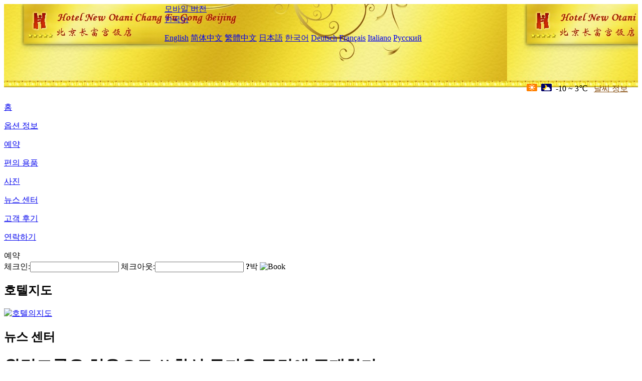

--- FILE ---
content_type: text/html; charset=utf-8
request_url: http://www.hotelnewotanichangfugong.com/ko/news/6756.html
body_size: 3724
content:
<!DOCTYPE html PUBLIC "-//W3C//DTD XHTML 1.0 Transitional//EN" "http://www.w3.org/TR/xhtml1/DTD/xhtml1-transitional.dtd">

<html xmlns="http://www.w3.org/1999/xhtml" >
<head>
  <meta http-equiv="Content-Type" content="text/html; charset=utf-8" />
  <title>윈덤그룹은 처음으로 쓰촨성 루저우 구린에 주재한다, 뉴스 센터, Hotel New Otani Chang Fu Gong Beijing</title>
  <meta name="Keywords" content="윈덤그룹은 처음으로 쓰촨성 루저우 구린에 주재한다, 뉴스 센터, Hotel New Otani Chang Fu Gong Beijing 예약, 위치, 전화, 주소, 중국." />
  <meta name="Description" content="윈덤그룹은 처음으로 쓰촨성 루저우 구린에 주재한다, 뉴스 센터, Hotel New Otani Chang Fu Gong Beijing, 이 곳 은 베 이 징 장안 가와 이 환 로 의 교차점 에 위치 하고 CBD 중앙 상무 구 와 대사관 구 와 가 깝 고 지리 적 위치 가 좋 으 며 비 즈 니스 여행 과 관광 휴가 에 적합 합 니 다.이 객실 은 각종 규격 의 객실 을 갖 추고 있 는데 ..." />
  <link rel="shortcut icon" href="/All/Images/favicon.ico" />
  <link href="/All/style.css?20200525" type="text/css" rel="stylesheet" />
  <script type="text/javascript" src="/Javascript/jquery.js"></script>
  <script type="text/javascript" src="/Javascript/publicNew.js?20200226"></script>
  <link type="text/css" rel="stylesheet" href="/Javascript/Datepicker/jquery-ui.min.css" />
  <script type="text/javascript" src="/Javascript/Datepicker/jquery-ui.min.js"></script>
  <script type="text/javascript" src="/Javascript/Datepicker/ko.js"></script>
</head>
<body language='ko'>
  <div class="wrapper">
    	<div class="topBg" style="background:url(/hotelnewotanichangfugong.com/Images/en/logo.jpg) repeat-x;">
	    <div class="top">
            <div style="float:left; padding-left:40px"><a href="/ko/" style="display:block; width:280px; height:80px"></a></div>
            <a href="http://m.hotelnewotanichangfugong.com" class="mobileVersion">모바일 버전</a>
<div class='languageSwitch'>
   <a class='language_ko' href='javascript:void(0);'>한국어</a>
   <p class='cornerSolid'></p>
   <div>
      <p class='cornerSharp'></p>
      <a class='language_en' href='/'>English</a>
      <a class='language_cn' href='/cn/'>简体中文</a>
      <a class='language_big5' href='/big5/'>繁體中文</a>
      <a class='language_ja' href='/ja/'>日本語</a>
      <a class='language_ko' href='/ko/'>한국어</a>
      <a class='language_de' href='/de/'>Deutsch</a>
      <a class='language_fr' href='/fr/'>Français</a>
      <a class='language_it' href='/it/'>Italiano</a>
      <a class='language_ru' href='/ru/'>Русский</a>
   </div>
</div>
            <div style="text-align:right; padding-top:80px; padding-right:20px;">
                 <img src="https://www.chinaholiday.com/images/weather/d00.gif" title="Day: Sunny" style="width:21px;height:15px;padding-right:8px;" /><img src="https://www.chinaholiday.com/images/weather/n01.gif" title="Night: Cloudy" style="width:21px;height:15px;padding-right:8px;" /><span title="14F ~ 37F">-10 ~ 3℃</span> <a href="https://www.chinaholiday.com/weather-forecast/beijing.html" style="color:#844B0B; front-size:12px; padding-left:8px; text-decoration:underline;" target="_blank" title="Beijing 날씨 정보">날씨 정보</a> 
            </div>
    	    <div class="clear"></div>
    	</div>
    
<div class='navBody'>
  <div class='navMain'>
    <dl class='navDL'>
      <dt class='homeTopMenuClass' ><a href='/ko/'>홈</a></dt>
    </dl>
    <dl class='navDL'>
      <dt class='infoTopMenuClass' ><a href='/ko/info/'>옵션 정보</a></dt>
    </dl>
    <dl class='navDL'>
      <dt class='reservationTopMenuClass' ><a href='/ko/reservation/'>예약</a></dt>
    </dl>
    <dl class='navDL'>
      <dt class='facilitiesTopMenuClass' ><a href='/ko/facilities/'>편의 용품</a></dt>
    </dl>
    <dl class='navDL'>
      <dt class='photosTopMenuClass' ><a href='/ko/photos/'>사진</a></dt>
    </dl>
    <dl class='navDL'>
      <dt class='newsTopMenuClass navActive' ><a href='/ko/news/'>뉴스 센터</a></dt>
    </dl>
    <dl class='navDL'>
      <dt class='reviewsTopMenuClass' ><a href='/ko/reviews/'>고객 후기</a></dt>
    </dl>
    <dl class='navDL'>
      <dt class='contact_usTopMenuClass' ><a href='/ko/contact_us/'>연락하기</a></dt>
    </dl>
    <div class='clear'></div>
  </div>
</div>

    </div>  
    <div class="layout">
    	<div class="main">
            <div class="left">
    <div class="boxBooking">
        <div class="boxBookingTitle">예약</div>
        <div class="boxBookingCont">
            <label for="tbCheckin">체크인:</label><input type="text" id="tbCheckin" readonly="readonly" dateFormat="yy. m. d.  D" />
            <label for="tbCheckout">체크아웃:</label><input type="text" id="tbCheckout" readonly="readonly" dateFormat="yy. m. d.  D" />
            <span id="nights" night="박" nights="박"><b>?</b>박</span>
            <img class="btnBookBox" src="/All/Images/ko/Book.gif" checkin='tbCheckin' checkout='tbCheckout' alt="Book" />
            <img id="loading" src="/Reservation/Images/loading.gif" style="visibility:hidden;" alt="" />
        </div>
	</div>
    <div class="mapSmall">
        <h2>호텔지도</h2>
        <a href="/ko/contact_us/"><img alt="호텔의지도" src="/All/Images/homeMap.png" /></a>
    </div>
</div>            
            <div class="right">
                <div class="box">
                    <h2>뉴스 센터</h2>
                    <div class="articleBox">
                        <h1>윈덤그룹은 처음으로 쓰촨성 루저우 구린에 주재한다</h1>
                        <p class="articleTitle">Date: 2024-03-02</p>
                        <div class="articleContent"><p>일전, 온덤호텔관리 (북경) 유한회사는 로주시 고인현 랑곤호텔유한책임회사와 합작계약식을 거행했다.이번에 쓰촨성 루저우 구린에 개설된 호텔은 윈덤그룹의 중국 서남지역 첫 호텔이다.</p><p>윈덤의 입주는 고인현의 문화관광산업 발전과 도시 건설에 새로운 활력을 불어넣었고 현지 경제의 발전을 이끌었으며 현성의 접대 서비스 품질을 향상시켰다.이와 동시에 이는 고린이 국제관광목적지를 구축하는 로정에서 중요한 한걸음을 내디뎠음을 표징한다.다음단계에 윈덤호텔그룹은 또 고인현중점산업단지와 심층적인 협력을 전개하게 된다.</p><p><br /></p></div>
                        <div class="clear" style="height:20px"></div>
                        <ul>
                            <li style="float:left;width:300px;"><a style="float:left; width:300px; overflow:hidden; text-overflow:ellipsis; white-space:nowrap;" href="/ko/news/6745.html" title="2023년 말, 중국이 계획하고 건설 중인 호텔은 기록적인 프로젝트와 방 수로 끝난다">Prev:2023년 말, 중국이 계획하고 건설 중인 호텔은 기록적인 프로젝트와 방 수로 끝난다</a></li>
                            <li style="float:right;width:300px;"><a style="float:left; width:300px; overflow:hidden; text-overflow:ellipsis; white-space:nowrap;" href="/ko/news/6761.html" title="대작 영화 호텔: 디지털화 시대의 영화 문화의 새로운 체험">Next:대작 영화 호텔: 디지털화 시대의 영화 문화의 새로운 체험</a></li>
                        </ul>
                        <div class="clear"></div>
                        <div><a href="./"><img src="/All/Images/icon_2.gif" />&nbsp;&nbsp;Go Back</a></div>
                    </div>
                </div>
            </div>
            <div class="clear"></div>
        </div>
    </div>
    	<div class="footer">
            <p style="display:none">전화기:+86-10-65125555</p>
            <p>주소: 건국 문 밖 거 리 는 26 일 에 건국 남 대로 에 가깝다.</p>
            <p>1989년 개업， Hotel New Otani Chang Fu Gong Beijing.</p>
    </div>
  </div>
</body>
</html>
